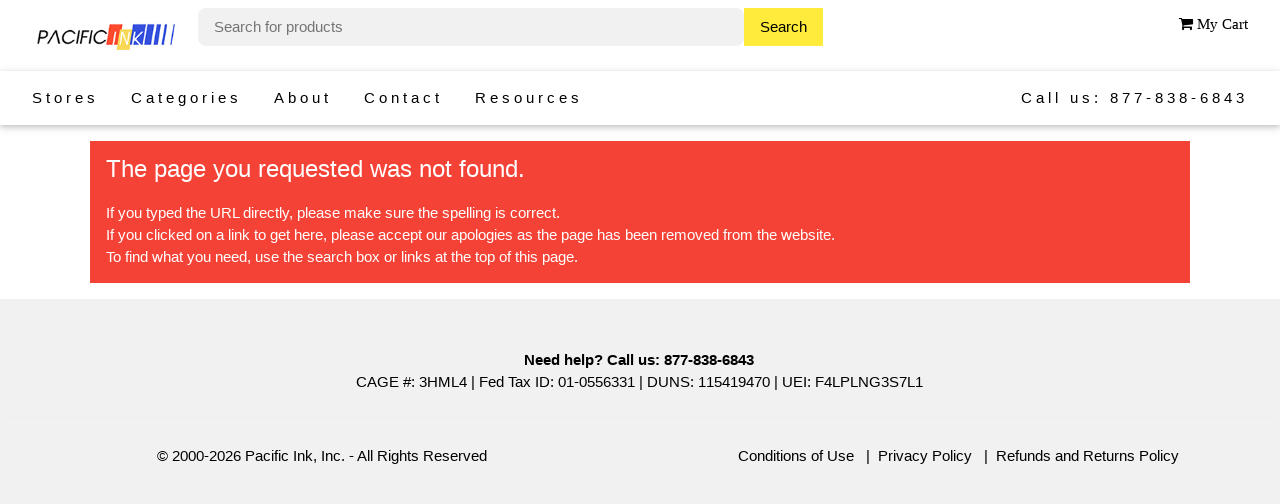

--- FILE ---
content_type: text/html
request_url: https://pacificink.com/?sho-prod=MTFNODk0
body_size: 6112
content:

<!DOCTYPE html>
<html lang="en">
<head>
<title>Office and Facility Supplies Solutions Provider</title>
<meta charset="UTF-8">
<meta name="viewport" content="width=device-width, initial-scale=1">

<link rel="stylesheet" href="/S/w3.css">
<link rel="stylesheet" href="https://cdnjs.cloudflare.com/ajax/libs/font-awesome/4.7.0/css/font-awesome.min.css">
<link rel="stylesheet" href="/s/pi.css">
<link rel="icon" type="image/x-icon" href="/s/imgs/favicon-16x16.png">


</head>
<body>

<!-- Navbar (sit on top) -->
<div class="w3-top">
  <div class="w3-bar w3-white w3-padding w3-card" >

	<a href=/> <img src="/s/imgs/pacific-ink.jpg" class="w3-bar-item"  width="202" height="55" alt="Pacific Ink Logo"  > </a>
<form name="searchForm" id="searchForm">
<input class="w3-bar-item w3-input  w3-round-large w3-light-grey" name="srchstr" id="srchstr" type="text" placeholder="Search for products" autocomplete="off" size="56">
<input type=hidden name=pg value=1>
<input type=submit  class="w3-bar-item w3-yellow" name=srch value=Search> 
</form>

<!--
  <script src="https://code.jquery.com/jquery-1.12.4.js"></script>
  <script src="https://code.jquery.com/ui/1.12.1/jquery-ui.js"></script>
-->

  <link rel="stylesheet" href="//code.jquery.com/ui/1.12.1/themes/base/jquery-ui.css">
  <script src="https://code.jquery.com/jquery-3.7.1.js"></script>
  <script src="https://code.jquery.com/ui/1.14.0/jquery-ui.js"></script>




  <script type="text/javascript">

        $( function() {
                $( "#srchstr" ).autocomplete({
                source: '/ECGI/cgi-bin/auto-complete.h2k',
		    select: function (event, ui) {
        		$(this).val(ui.item.value);
        		$("#searchForm").submit();
    			}
                });
}       );
</script>


    <div class="w3-right ">





<a href=?cart=sho> 
<i class="fa fa-shopping-cart  w3-bar-item ">   My Cart </i> </a>
</div>
</div>

 <div class="w3-bar w3-white w3-padding w3-card" style="letter-spacing:4px;">

<a href=?shop=storz class="w3-bar-item"> Stores </a>
<a href=?shop=catz class="w3-bar-item"> Categories </a>
  <a href="?shor=about-us" class="w3-bar-item"> About </a>
  <a href="?shor=contact-us" class="w3-bar-item"> Contact </a>
  <a href="?shor=resources" class="w3-bar-item"> Resources </a>

  <a href="?shor=contact-us" class="w3-bar-item  w3-right"> Call us: 877-838-6843 </a>

</div>

   </div>
  </div>
</div>

<!-- Page content -->
<div class="w3-content" style="max-width:1100px">
<p>
<br>
<br><br><br><br>
<p>
<!-- --MSTR-SUB-- -->

</p>
<p>
   <div class="w3-panel w3-red"" >
  <h3> The page you requested was not found. </h3> <p>      If you typed the URL directly, please make sure the spelling is correct. <br>    If you clicked on a link to get here, please accept our apologies as the page has been removed from the website. <br>    To find what you need, use the search box or links at the top of this page. <br>		 </p> </div> 
</p>
</p>

<!-- End page content -->
</div>

<!-- Footer -->
<footer class="w3-center w3-light-grey w3-padding-32">
<p>

<table style="width: 100%; margin-left: auto; margin-right: auto;">
<tbody>
<tr>
<td width="100%"><strong>Need help? Call us: 877-838-6843</strong><br />CAGE #: 3HML4 | Fed Tax ID: 01-0556331 | DUNS: 115419470 | UEI: F4LPLNG3S7L1</td>
</tr>
<tr>
<td colspan="2"><hr /></td>
</tr>
<tr>
<td colspan="2">
<table style="width: 100%; margin-left: auto; margin-right: auto;">
<tbody>
<tr>
<td width="50%">&copy; 2000-2026 Pacific Ink, Inc. - All Rights Reserved</td>
<td width="50%"><a href=?shor=cou>Conditions of Use</a> &nbsp; |&nbsp;<a href=?shor=pp> Privacy Policy</a> &nbsp; |&nbsp; <a href=?shor=rrp>Refunds and Returns Policy</a></td>
</tr>
</tbody>
</table>
</td>
</tr>
</tbody>
</table>
</p>
<p>


</footer>

<script>
var acc = document.getElementsByClassName("accordion");
var i;

for (i = 0; i < acc.length; i++) {
  acc[i].addEventListener("click", function() {
    this.classList.toggle("active");
    var panel = this.nextElementSibling;
    if (panel.style.maxHeight) {
      panel.style.maxHeight = null;
    } else {
      panel.style.maxHeight = panel.scrollHeight + "px";
    } 
  });
}


function srch_4_Function() {
  var input, filter, ul, li, a, i;
  input = document.getElementById("Input_4_");
  filter = input.value.toUpperCase();
  ul = document.getElementById("_4_UL");
  li = ul.getElementsByTagName("li");
  for (i = 0; i < li.length; i++) {
    txtValue = li[i].textContent || li[i].innerText;
    if (txtValue.toUpperCase().indexOf(filter) > -1) {
      li[i].style.display = "";
    } else {
      li[i].style.display = "none";
    }
  }
}



function srch_57_Function() {
  var input, filter, ul, li, a, i;
  input = document.getElementById("Input_57_");
  filter = input.value.toUpperCase();
  ul = document.getElementById("_57_UL");
  li = ul.getElementsByTagName("li");
  for (i = 0; i < li.length; i++) {
    txtValue = li[i].textContent || li[i].innerText;
    if (txtValue.toUpperCase().indexOf(filter) > -1) {
      li[i].style.display = "";
    } else {
      li[i].style.display = "none";
    }
  }
}



function srchpoFunction() {
  var input, filter, table, tr, td, i;
  input = document.getElementById("srch_po");
  filter = input.value.toUpperCase();
  table = document.getElementById("cust_order_Table");
  tr = table.getElementsByTagName("tr");
  for (i = 0; i < tr.length; i++) {
    td = tr[i].getElementsByTagName("td")[2];
    if (td) {
      txtValue = td.textContent || td.innerText;
      if (txtValue.toUpperCase().indexOf(filter) > -1) {
        tr[i].style.display = "";
      } else {
        tr[i].style.display = "none";
      }
    }
  }
}


function srch_sub_usrFunction() {
  var input, filter, table, tr, td, i;
  input = document.getElementById("srch_sub_usr");
  filter = input.value.toUpperCase();
  table = document.getElementById("sub_usr_lst_table");
  tr = table.getElementsByTagName("tr");
  for (i = 0; i < tr.length; i++) {
    td = tr[i].getElementsByTagName("td")[0];
    if (td) {
      txtValue = td.textContent || td.innerText;
      if (txtValue.toUpperCase().indexOf(filter) > -1) {
        tr[i].style.display = "";
      } else {
        tr[i].style.display = "none";
      }
    }
  }
}



</script>

</body>
</html>




--- FILE ---
content_type: text/css
request_url: https://pacificink.com/s/pi.css
body_size: 3672
content:
a:link {  text-decoration: none; }
a:visited { text-decoration: none; }
a:hover { color: blue; }
a:active { text-decoration: none; }


.accordion {
  /* background-color: #eee;  */
  background-color: #FFFFFF;
  color: #444; 
  cursor: pointer;
  padding: 18px;
  /* width: 25%; */
  border: none;
  text-align: left;
  outline: none;
  font-size: 15px;
  transition: 0.4s; 
}

.active, .accordion:hover {
  background-color: #ccc;
}

.accordion:after {
  content: '\002B';
  color: #777;
  font-weight: bold;
  float: right;
  margin-left: 5px;
}

.active:after {
  content: "\2212";
}

.panel {
  padding: 0 18px;
  background-color: white;
  max-height: 0;
  overflow: hidden;
  transition: max-height 0.2s ease-out;
}


.narrow-srch {
   overflow: auto;

}

* {
  box-sizing: border-box;
}

body {
  margin: 0;
}

.navbar {
  overflow: hidden;
  background-color: white;
  font-family: Arial, Helvetica, sans-serif;
}

.navbar a {
  float: left;
  font-size: 16px;
  color: white;
  text-align: center;
  padding: 14px 16px;
  text-decoration: none;
}

.dropdown {
  float: left;
  overflow: hidden;
}

.dropdown .dropbtn {
  font-size: 16px;  
  border: none;
  outline: none;
  color: black;
  padding: 14px 16px;
  background-color: inherit;
  font: inherit;
  margin: 0;
}

.navbar a:hover, .dropdown:hover .dropbtn {
  background-color: Light Gray;
}

.dropdown-content {
  display: none;
  position: absolute;
  background-color: Light Gray;
  width: 100%;
  left: 0;
  box-shadow: 0px 8px 16px 0px rgba(0,0,0,0.2);
  z-index: 1;
}

.dropdown-content .header {
  background: #333;
  padding: 16px;
  color: white;
}

.dropdown:hover .dropdown-content {
  display: block;
}

/* Create three equal columns that floats next to each other */
.column {
  float: left;
  width: 25%;
  padding: 10px;
  background-color: #F8F8FF;
  height: 350px;
}

.column a {
  float: none;
  color: black;
  padding: 16px;
  text-decoration: none;
  display: block;
  text-align: left;
}

.column a:hover {
  background-color: #ddd;
}

/* Clear floats after the columns */
.row:after {
  content: "";
  display: table;
  clear: both;
}




* {box-sizing: border-box;}

body {
  margin: 0;
  font-family: Arial, Helvetica, sans-serif;
}

.topnav {
  overflow: hidden;
  background-color: #ffffff;
}

.topnav a {
  float: left;
  display: block;
  color: black;
  text-align: center;
  padding: 14px 16px;
  text-decoration: none;
  font-size: 17px;
}

.topnav a:hover {
  background-color: #ddd;
  color: black;
}

.topnav a.active {
  background-color: #2196F3;
  color: white;
}

.topnav .search-container {
  float: right;
}

.topnav input[type=text] {
  padding: 8px;
  margin-top: 8px;
  font-size: 14px;
  border: 1;
}

.topnav .search-container button {
  float: right;
  padding: 6px 10px;
  margin-top: 8px;
  margin-right: 16px;
  background: #ddd;
  font-size: 17px;
  border: 1;
  cursor: pointer;
}

.topnav .search-container button:hover {
  background: #ccc;
}

@media screen and (max-width: 600px) {
  .topnav .search-container {
    float: none;
  }
  .topnav a, .topnav input[type=text], .topnav .search-container button {
    float: none;
    display: block;
    text-align: left;
    width: 100%;
    margin: 0;
    padding: 14px;
  }
  .topnav input[type=text] {
    border: 1px solid #ccc;  
  }
}


body {
  font-family: Arial;
}

* {
  box-sizing: border-box;
}

form.example input[type=text] {
  padding: 10px;
  font-size: 17px;
  border: 1px solid grey;
  float: left;
  width: 80%;
  background: #f1f1f1;
}

form.example button {
  float: left;
  width: 20%;
  padding: 10px;
  background: #2196F3;
  color: white;
  font-size: 17px;
  border: 1px solid grey;
  border-left: none;
  cursor: pointer;
}

form.example button:hover {
  background: #0b7dda;
}

form.example::after {
  content: "";
  clear: both;
  display: table;
}

